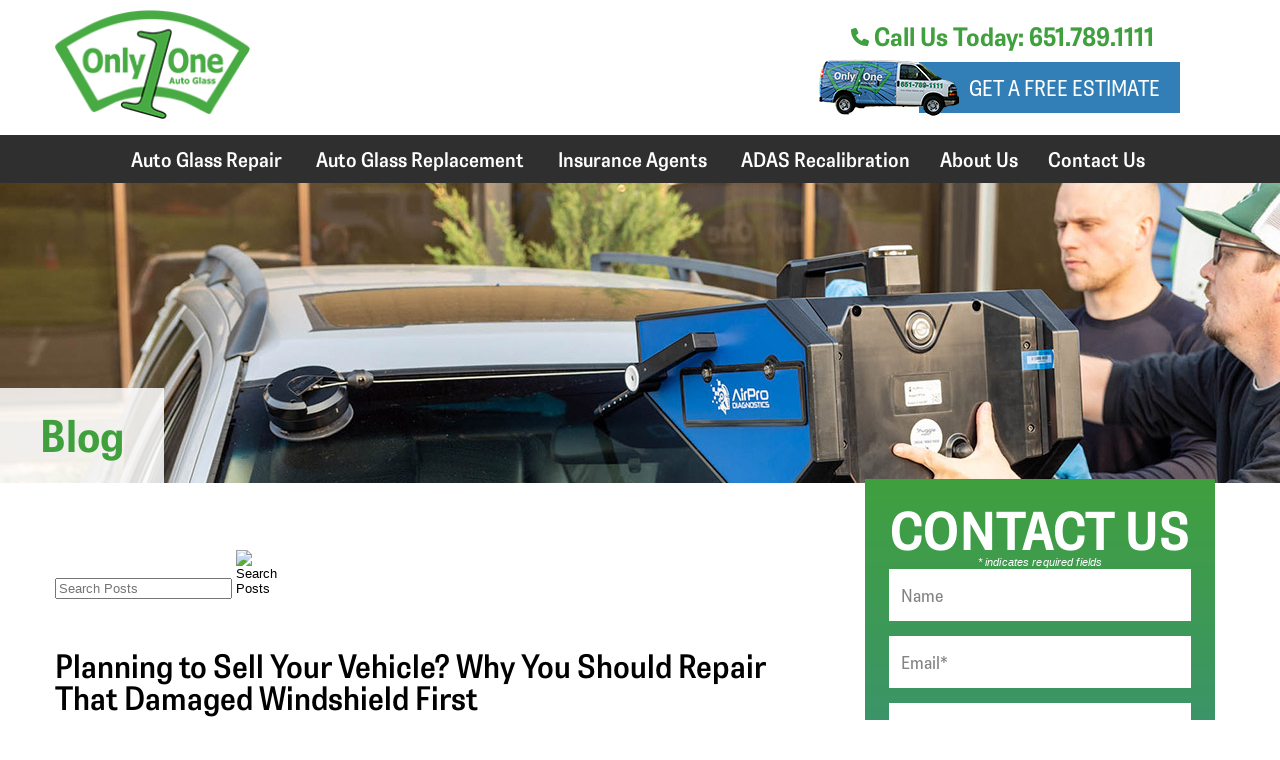

--- FILE ---
content_type: text/html; charset=utf-8
request_url: https://only1autoglass.com/Blog/entryid/1314/planning-to-sell-your-vehicle-why-you-should-repair-that-damaged-windshield-first
body_size: 13854
content:
<!DOCTYPE html>
<html  lang="en-US">
<head id="Head"><meta content="text/html; charset=UTF-8" http-equiv="Content-Type" />
<meta name="REVISIT-AFTER" content="1 DAYS" />
<meta name="RATING" content="GENERAL" />
<meta name="RESOURCE-TYPE" content="DOCUMENT" />
<meta content="text/javascript" http-equiv="Content-Script-Type" />
<meta content="text/css" http-equiv="Content-Style-Type" />

<!-- Google tag (gtag.js) -->
<script async src="https://www.googletagmanager.com/gtag/js?id=G-RQQHTYN1X9"></script>
<script>
  window.dataLayer = window.dataLayer || [];
  function gtag(){dataLayer.push(arguments);}
  gtag('js', new Date());

  gtag('config', 'G-RQQHTYN1X9');
</script>

<!-- Google tag (gtag.js) -->
<script async src="https://www.googletagmanager.com/gtag/js?id=AW-991595318"></script>
<script>
  window.dataLayer = window.dataLayer || [];
  function gtag(){dataLayer.push(arguments);}
  gtag('js', new Date());

  gtag('config', 'AW-991595318');
</script>



<!-- Facebook Pixel Code -->
<script>
!function(f,b,e,v,n,t,s){if(f.fbq)return;n=f.fbq=function(){n.callMethod?
n.callMethod.apply(n,arguments):n.queue.push(arguments)};if(!f._fbq)f._fbq=n;
n.push=n;n.loaded=!0;n.version='2.0';n.queue=[];t=b.createElement(e);t.async=!0;
t.src=v;s=b.getElementsByTagName(e)[0];s.parentNode.insertBefore(t,s)}(window,
document,'script','https://connect.facebook.net/en_US/fbevents.js');
fbq('init', '1281736495207352'); // Insert your pixel ID here.
fbq('track', 'PageView');
</script>
<noscript><img height="1" width="1" style="display:none"
src="https://www.facebook.com/tr?id=1281736495207352&ev=PageView&noscript=1"
/></noscript>
<!-- DO NOT MODIFY -->
<!-- End Facebook Pixel Code -->


<title>
	Planning to Sell Your Vehicle? Why You Should Repair That Damaged Windshield First | Only 1 Auto Glass
</title><meta id="MetaDescription" name="description" content="Selling a vehicle with a damaged windshield can ultimately cost you more than taking care of the auto glass repairs will. Click to learn about why you should repair a damaged windshield before selling your vehicle.  " /><meta id="MetaRobots" name="robots" content="INDEX, FOLLOW" /><link href="/DesktopModules/SunBlog/Themes/Simplicity/Style.css?cdv=217" type="text/css" rel="stylesheet"/><link href="/Portals/0/portal.css?cdv=217" type="text/css" rel="stylesheet"/><link href="/Portals/_default/skins/triton/dist/css/core.min.css?cdv=217" type="text/css" rel="stylesheet"/><script src="/Resources/libraries/jQuery/03_05_01/jquery.js?cdv=217" type="text/javascript"></script><script src="/Resources/libraries/jQuery-Migrate/03_04_00/jquery-migrate.js?cdv=217" type="text/javascript"></script><link rel="contents" title="Archive" href="https://only1autoglass.com/Blog/archives/all" /><link type="application/rss+xml" rel="alternate" title="Only 1 Auto Glass (RSS)" href="https://only1autoglass.com/Blog/rssid/1" /><link type="application/wlwmanifest+xml" rel="wlwmanifest" title="Windows live writer manifest" href="https://only1autoglass.com/DesktopModules/SunBlog/wlwmanifest.xml" /><link type="application/rsd+xml" rel="EditURI" title="RSD" href="https://only1autoglass.com/DesktopModules/SunBlog/Handlers/rsd.ashx?id=1" /><link type="application/opensearchdescription+xml" rel="search" title="Only 1 Auto Glass Blog Search" href="https://only1autoglass.com/DesktopModules/SunBlog/Handlers/opensearch.ashx?id=123" /><link rel='SHORTCUT ICON' href='/Portals/0/favicon.ico?ver=AsM15C0fqc4r7_Dkb8Y43w%3d%3d' type='image/x-icon' /><link rel="prev" href="https://only1autoglass.com/Blog/entryid/1313/auto-glass-repair-non-negotiables-what-to-look-for-in-a-repair-shop" /><link rel="next" href="https://only1autoglass.com/Blog/entryid/1315/potential-dangers-of-an-improperly-installed-windshield-replacement" />     
        
			  
        
		  <meta name="viewport" content="width=device-width, initial-scale=1.0" /></head>
<body id="Body">

    <form method="post" action="/Blog/entryid/1314/planning-to-sell-your-vehicle-why-you-should-repair-that-damaged-windshield-first" id="Form" enctype="multipart/form-data">
<div class="aspNetHidden">
<input type="hidden" name="__EVENTTARGET" id="__EVENTTARGET" value="" />
<input type="hidden" name="__EVENTARGUMENT" id="__EVENTARGUMENT" value="" />
<input type="hidden" name="__VIEWSTATE" id="__VIEWSTATE" value="z2P7DfvXy6FZoJMw/V5XXFi49XjVAGHKVv9Oku8SBCdywRQj3wQZcuDjsraI56iOE/2uK2yJjY0Czg0w2MWTOMuGao2xxzbTNYxZ2BbsU8B/TPedomhaO8e74e5WvooqZWfPZmlIiofbt9jBTSoCcYT5xA0HqKxsrYwtfPWuN38QihIFVdFqogwR+/hTWyIitSPGk6odPP6PnPy1" />
</div>

<script type="text/javascript">
//<![CDATA[
var theForm = document.forms['Form'];
if (!theForm) {
    theForm = document.Form;
}
function __doPostBack(eventTarget, eventArgument) {
    if (!theForm.onsubmit || (theForm.onsubmit() != false)) {
        theForm.__EVENTTARGET.value = eventTarget;
        theForm.__EVENTARGUMENT.value = eventArgument;
        theForm.submit();
    }
}
//]]>
</script>


<script src="/WebResource.axd?d=pynGkmcFUV3BYEBSlYm2XkSXKDpZ0nPHeBiaRjpApTRLQ6QFPXegzq-ULs01&amp;t=638901356248157332" type="text/javascript"></script>


<script src="/ScriptResource.axd?d=NJmAwtEo3Irjb7fREPor8tn0HhV8QScdWbRuyzwzhjDpG8c1G3hy1KFbUgdJw9JFgk6OPzwryUpt_5vEXWT_Cmksw9-BXrHNIFiC0gXDJ3uplHrSA8OIx-aPO_aPlvojkG_nuQ2&amp;t=5c0e0825" type="text/javascript"></script>
<script src="/ScriptResource.axd?d=dwY9oWetJoKTSsxAbJ7CQqGmyhEr1acRQBRVMiBlzed9xbZuJc-t_aLTS5EaholrXeS-yGBkQ6JzLPVBbqkS3HLcd4eMyebs2O_X1c0ZolIDKfyUAkGj6dRKa3ybbhNADHJC4TwA1eCm3sxp0&amp;t=5c0e0825" type="text/javascript"></script>
<div class="aspNetHidden">

	<input type="hidden" name="__VIEWSTATEGENERATOR" id="__VIEWSTATEGENERATOR" value="CA0B0334" />
	<input type="hidden" name="__VIEWSTATEENCRYPTED" id="__VIEWSTATEENCRYPTED" value="" />
	<input type="hidden" name="__EVENTVALIDATION" id="__EVENTVALIDATION" value="laLHMChHFqNlwOCx65zkKahEMOViFSmydk7nCBasmTD26Qcv0eHwA4ecjrtg/NpHRzQcqKe7u94p6C4avP9rqfBeR0gAHrgC7/PtnJut4aRvzTP4zPja4duNEFVnag5fxJADdzsLzYgWLSUoPWOVjP/wUD8=" />
</div><script src="/js/dnn.js?cdv=217" type="text/javascript"></script><script src="/js/dnncore.js?cdv=217" type="text/javascript"></script><script src="/DesktopModules/SunBlog/js/debug/jquery.plugins.js?cdv=217" type="text/javascript"></script><script src="/DesktopModules/SunBlog/libs/s3capcha/s3capcha.js?cdv=217" type="text/javascript"></script><script src="/DesktopModules/SunBlog/libs/timeago/jquery.timeago.js?cdv=217" type="text/javascript"></script><script src="/DesktopModules/SunBlog/js/debug/blog.js?cdv=217" type="text/javascript"></script><script src="/js/dnn.servicesframework.js?cdv=217" type="text/javascript"></script>
<script type="text/javascript">
//<![CDATA[
Sys.WebForms.PageRequestManager._initialize('ScriptManager', 'Form', [], [], [], 90, '');
//]]>
</script>

        
        
        
 

<!--CDF(Css|/Portals/_default/skins/triton/dist/css/core.min.css?cdv=217|DnnPageHeaderProvider|100)-->

<!--CDF(Javascript|/Portals/_default/skins/triton/dist/js/core.min.js?cdv=217|DnnFormBottomProvider|110)-->

<!-- Header -->
<!-- include file="partials/header/_header-1.ascx" -->
<!-- include file="partials/header/_header-2.ascx" -->
<!-- include file="partials/header/_header-3.ascx" -->
<!-- include file="partials/header/_header-4.ascx" -->
<!-- include file="partials/header/_header-5.ascx" -->
<!-- include file="partials/header/_header-6.ascx" -->
<!-- include file="partials/header/_header-7.ascx" -->
<!-- include file="partials/header/_header-9.ascx" -->
<div class="container-fluid" data-banner-container>

  <div class="row justify-content-center">
    <div id="dnn_TopNotificationPane" class="col-md-12 p-0 DNNEmptyPane"></div>
  </div>
  
</div>
<div class="header-placeholder"></div>
<header class="header header--10" data-sticky="true" data-placeholder="true">

    <div class="container">
      <div class="top row">
        <div class="col-12">

          <div class="logo">
            <a id="dnn_dnnLOGO_hypLogo" title="Only 1 Auto Glass" aria-label="Only 1 Auto Glass" href="https://only1autoglass.com/"><img id="dnn_dnnLOGO_imgLogo" src="/Portals/0/Only1Logo.png?ver=tkW3HPl5VLWUV2uOM8c9iA%3d%3d" alt="Only 1 Auto Glass" /></a>
          </div>

          <div id="dnn_TopMiddlePane" class="middle d-none d-lg-block DNNEmptyPane"></div>

          <div id="dnn_TopRightPane" class="right d-none d-lg-block"><div class="DnnModule DnnModule-DNN_HTML DnnModule-1603"><a name="1603"></a>
<div class="DNNContainer_noTitle">
	<div id="dnn_ctr1603_ContentPane"><!-- Start_Module_1603 --><div id="dnn_ctr1603_ModuleContent" class="DNNModuleContent ModDNNHTMLC">
	<div id="dnn_ctr1603_HtmlModule_lblContent" class="Normal">
	<div id="top-right-pane"><a href="tel:6517891111" title="Call Us Today" data-phone-number=""><img src="/portals/0/phone-solid.svg" alt="Phone Icon" title="Phone" width="18" height="18" style="filter: invert(51%) sepia(28%) saturate(1036%) hue-rotate(70deg) brightness(96%) contrast(87%); "> Call Us Today: 651.789.1111</a></div> <div id="top-middle-pane"><img data-src="/portals/0/van.png" class="lazyload" title="Only One van" alt="Only One Van"><a href="/Estimate" class="button button--primary" title="Schedule An Installation">Get a free estimate</a></div> 
</div>

</div><!-- End_Module_1603 --></div>
	<div class="clear"></div>
</div>
</div></div>

        </div>
      </div>
    </div>

    
    <div class="bottom">
      <div class="container">
        <div class="row">
          <div class="col-12">

            <div class="logo">
              <a id="dnn_dnnLOGOFIXED_hypLogo" title="Only 1 Auto Glass" aria-label="Only 1 Auto Glass" href="https://only1autoglass.com/"><img id="dnn_dnnLOGOFIXED_imgLogo" src="/Portals/0/Only1Logo.png?ver=tkW3HPl5VLWUV2uOM8c9iA%3d%3d" alt="Only 1 Auto Glass" /></a>
            </div>
            
            <nav class="nav d-none d-lg-block">
              <div id="menu-desktop" class="menu menu--desktop" data-dropdown-icon="">
  <ul>
    
    <li class="parent" data-depth="0">
      
      
        <a href="https://only1autoglass.com/Auto-Glass-Repair" target="" class="dropdown-toggle" title="Auto Glass Repair">Auto Glass Repair</a>
      
        <ul class="dropdown" data-depth="0">
          
    <li class="" data-depth="1">
      
        
        <a href="https://only1autoglass.com/Auto-Glass-Repair/Windshield-Chip-Repair" target=""  title="Windshield Chip Repair">Windshield Chip Repair</a>
      
    </li>
  
    <li class="" data-depth="1">
      
        
        <a href="https://only1autoglass.com/Auto-Glass-Repair/Rear-Window-Chip-Repair" target=""  title="Rear Window Chip Repair">Rear Window Chip Repair</a>
      
    </li>
  
    <li class="" data-depth="1">
      
        
        <a href="https://only1autoglass.com/Auto-Glass-Repair/Windshield-Repair-Cost" target=""  title="Windshield Repair Cost">Windshield Repair Cost</a>
      
    </li>
  
        </ul>
      
    </li>
  
    <li class="parent" data-depth="0">
      
      
        <a href="https://only1autoglass.com/Auto-Glass-Replacement" target="" class="dropdown-toggle" title="Auto Glass Replacement">Auto Glass Replacement</a>
      
        <ul class="dropdown" data-depth="0">
          
    <li class="" data-depth="1">
      
        
        <a href="https://only1autoglass.com/Auto-Glass-Replacement/Windshield-Replacement" target=""  title="Windshield Replacement">Windshield Replacement</a>
      
    </li>
  
    <li class="" data-depth="1">
      
        
        <a href="https://only1autoglass.com/Auto-Glass-Replacement/Side-Window-Replacement" target=""  title="Side Window Replacement">Side Window Replacement</a>
      
    </li>
  
    <li class="" data-depth="1">
      
        
        <a href="https://only1autoglass.com/Auto-Glass-Replacement/Rear-Window-Replacement" target=""  title="Rear Window Replacement">Rear Window Replacement</a>
      
    </li>
  
    <li class="" data-depth="1">
      
        
        <a href="https://only1autoglass.com/Auto-Glass-Replacement/Windshield-Replacement-Cost" target=""  title="Windshield Replacement Cost">Windshield Replacement Cost</a>
      
    </li>
  
        </ul>
      
    </li>
  
    <li class="parent" data-depth="0">
      
      
        <a href="https://only1autoglass.com/Insurance-Agents" target="" class="dropdown-toggle" title="Insurance Agents">Insurance Agents</a>
      
        <ul class="dropdown" data-depth="0">
          
    <li class="" data-depth="1">
      
        
        <a href="https://only1autoglass.com/Insurance-Agents/Agent-Referral" target=""  title="Agent Referral">Agent Referral</a>
      
    </li>
  
        </ul>
      
    </li>
  
    <li class="" data-depth="0">
      
      
        <a href="https://only1autoglass.com/ADAS-Recalibration" target="" class="" title="ADAS Recalibration">ADAS Recalibration</a>
      
    </li>
  
    <li class="" data-depth="0">
      
      
        <a href="https://only1autoglass.com/About-Us" target="" class="" title="About Us">About Us</a>
      
    </li>
  
    <li class="parent" data-depth="0">
      
      
        <a href="https://only1autoglass.com/Contact-Us" target="" class="dropdown-toggle" title="Contact Us">Contact Us</a>
      
        <ul class="dropdown" data-depth="0">
          
    <li class="" data-depth="1">
      
        
        <a href="https://only1autoglass.com/Contact-Us/Locations" target=""  title="Locations">Locations</a>
      
    </li>
  
    <li class="" data-depth="1">
      
        
        <a href="https://only1autoglass.com/Schedule-Installation" target=""  title="Schedule an Installation">Schedule an Installation</a>
      
    </li>
  
    <li class="parent" data-depth="1">
      
        
        <a href="https://only1autoglass.com/Estimate" target="" class="split" title="Quote Request">Quote Request</a>
      
        <ul class="dropdown" data-depth="1">
          
    <li class="" data-depth="2">
      
        
        <a href="https://only1autoglass.com/Contact-Us/Quote-Request/Agent-Information" target=""  title="Agent Information">Agent Information</a>
      
    </li>
  
        </ul>
      
    </li>
  
    <li class="" data-depth="1">
      
        
        <a href="https://only1autoglass.com/Contact-Us/Testimonials" target=""  title="Testimonials">Testimonials</a>
      
    </li>
  
    <li class="" data-depth="1">
      
        
        <a href="https://only1autoglass.com/Blog" target=""  title="Blog">Blog</a>
      
    </li>
  
        </ul>
      
    </li>
  
  </ul>
</div>

  
  
  
            </nav>

            <div class="mobile d-lg-none">
              <a href="tel:6517891111" class="mobile__number button button--primary" title="Call Us Today" data-phone-number><i class="fas fa-phone-alt"></i></a>
              <a href="/Estimate" class="mobile__cta button button--primary">Free Estimate</a>
              <div class="mobile__toggle"><i class="fas fa-bars"></i></div>
            </div>

          </div>
        </div>
      </div>
    </div>

</header>

<nav id="menu-mobile" class="menu menu--mobile d-lg-none" data-dropdown-icon="fas fa-angle-right">
  <div class="mobile__toggle mobile__toggle--mobile d-lg-none"><i class="far fa-times"></i></div>
  <ul data-depth="0">
    <li data-depth="0"><a href="/" title="Home">Home</a></li>
    
    <li class="parent" data-depth="0">
      
      <a href="https://only1autoglass.com/Auto-Glass-Repair" title="Auto Glass Repair">Auto Glass Repair</a>
 
      
        <ul data-depth="0">
          
    <li class="" data-depth="1">
      
      <a href="https://only1autoglass.com/Auto-Glass-Repair/Windshield-Chip-Repair" title="Windshield Chip Repair">Windshield Chip Repair</a>
      
      
    </li>
  
    <li class="" data-depth="1">
      
      <a href="https://only1autoglass.com/Auto-Glass-Repair/Rear-Window-Chip-Repair" title="Rear Window Chip Repair">Rear Window Chip Repair</a>
      
      
    </li>
  
    <li class="" data-depth="1">
      
      <a href="https://only1autoglass.com/Auto-Glass-Repair/Windshield-Repair-Cost" title="Windshield Repair Cost">Windshield Repair Cost</a>
      
      
    </li>
  
        </ul>
      
    </li>
  
    <li class="parent" data-depth="0">
      
      <a href="https://only1autoglass.com/Auto-Glass-Replacement" title="Auto Glass Replacement">Auto Glass Replacement</a>
 
      
        <ul data-depth="0">
          
    <li class="" data-depth="1">
      
      <a href="https://only1autoglass.com/Auto-Glass-Replacement/Windshield-Replacement" title="Windshield Replacement">Windshield Replacement</a>
      
      
    </li>
  
    <li class="" data-depth="1">
      
      <a href="https://only1autoglass.com/Auto-Glass-Replacement/Side-Window-Replacement" title="Side Window Replacement">Side Window Replacement</a>
      
      
    </li>
  
    <li class="" data-depth="1">
      
      <a href="https://only1autoglass.com/Auto-Glass-Replacement/Rear-Window-Replacement" title="Rear Window Replacement">Rear Window Replacement</a>
      
      
    </li>
  
    <li class="" data-depth="1">
      
      <a href="https://only1autoglass.com/Auto-Glass-Replacement/Windshield-Replacement-Cost" title="Windshield Replacement Cost">Windshield Replacement Cost</a>
      
      
    </li>
  
        </ul>
      
    </li>
  
    <li class="parent" data-depth="0">
      
      <a href="https://only1autoglass.com/Insurance-Agents" title="Insurance Agents">Insurance Agents</a>
 
      
        <ul data-depth="0">
          
    <li class="" data-depth="1">
      
      <a href="https://only1autoglass.com/Insurance-Agents/Agent-Referral" title="Agent Referral">Agent Referral</a>
      
      
    </li>
  
        </ul>
      
    </li>
  
    <li class="" data-depth="0">
      
      <a href="https://only1autoglass.com/ADAS-Recalibration" title="ADAS Recalibration">ADAS Recalibration</a>
 
      
    </li>
  
    <li class="" data-depth="0">
      
      <a href="https://only1autoglass.com/About-Us" title="About Us">About Us</a>
 
      
    </li>
  
    <li class="parent" data-depth="0">
      
      <a href="https://only1autoglass.com/Contact-Us" title="Contact Us">Contact Us</a>
 
      
        <ul data-depth="0">
          
    <li class="" data-depth="1">
      
      <a href="https://only1autoglass.com/Contact-Us/Locations" title="Locations">Locations</a>
      
      
    </li>
  
    <li class="" data-depth="1">
      
      <a href="https://only1autoglass.com/Schedule-Installation" title="Schedule an Installation">Schedule an Installation</a>
      
      
    </li>
  
    <li class="parent" data-depth="1">
      
      <a href="https://only1autoglass.com/Estimate" title="Quote Request">Quote Request</a>
      
      
        <ul data-depth="1">
          
    <li class="" data-depth="2">
      
      <a href="https://only1autoglass.com/Contact-Us/Quote-Request/Agent-Information" title="Agent Information">Agent Information</a>
      
      
    </li>
  
        </ul>
      
    </li>
  
    <li class="" data-depth="1">
      
      <a href="https://only1autoglass.com/Contact-Us/Testimonials" title="Testimonials">Testimonials</a>
      
      
    </li>
  
    <li class="" data-depth="1">
      
      <a href="https://only1autoglass.com/Blog" title="Blog">Blog</a>
      
      
    </li>
  
        </ul>
      
    </li>
  
  </ul>
</nav>

  
  
  
<!-- include file="partials/header/_header-11.ascx" -->

<!-- Main Content -->
<main class="page page--default">

  <!-- Section 1 -->
  <div class="container-fluid">
    <div class="row">
      <div id="dnn_BannerPane" class="col-12"><div class="DnnModule DnnModule-DNN_HTML DnnModule-1658"><a name="1658"></a>
<div class="DNNContainer_noTitle">
	<div id="dnn_ctr1658_ContentPane"><!-- Start_Module_1658 --><div id="dnn_ctr1658_ModuleContent" class="DNNModuleContent ModDNNHTMLC">
	<div id="dnn_ctr1658_HtmlModule_lblContent" class="Normal">
	 <div class="inner-banner inner-banner--1"><picture class="banner-image lazyload" data-was-processed="true"> <source media="(max-width: 576px)" type="image/webp" srcset="/Portals/0/blog-banner-576.webp"><source media="(min-width: 577px)" ><source media="(max-width: 576px)" type="image/jpeg" srcset="/Portals/0/blog-banner-576.jpg"><source media="(min-width: 577px)" type="image/jpeg" srcset="/Portals/0/blog-banner-1600.jpg"><img src="/portals/0/blog-banner-1600.jpg" alt="Banner for Only One Auto Glass" title="Only One Auto Glass" width="1600" height="800"></picture> <div class="container position-relative"> <div class="row"> <div class="col-12"> <div class="page-title page-title-left-box"> <span style=" color: #40a03e; font-size: 2.47375rem; background: transparent; display: inline-block; margin: 0;line-height: 1.08333;font-weight: 700; "> Blog </span> </div> </div> </div> </div> </div>
</div>

</div><!-- End_Module_1658 --></div>
	<div class="clear"></div>
</div>
</div></div>
    </div>
  </div>

  <div class="container">
    <div class="row">
      <div id="dnn_ContentPane" class="col-12"><div class="DnnModule DnnModule-SunBlog DnnModule-518"><a name="518"></a>
<div class="DNNContainer_noTitle">
	<div id="dnn_ctr518_ContentPane"><!-- Start_Module_518 --><div id="dnn_ctr518_ModuleContent" class="DNNModuleContent ModSunBlogC">
	
<div class="Blog_SearchForm widget-search-form">   
    <input name="dnn$ctr518$Widget$widgetSearchBox$txtSearch" type="text" maxlength="500" id="dnn_ctr518_Widget_widgetSearchBox_txtSearch" class="searchInput" placeholder="Search Posts" />
    <input type="image" name="dnn$ctr518$Widget$widgetSearchBox$cmdSearch" id="dnn_ctr518_Widget_widgetSearchBox_cmdSearch" title="Search Posts" class="searchIcon" src="/DesktopModules/SunBlog/Themes/_default/images/search.png" alt="Search Posts" style="height:18px;width:18px;" />
</div>
<script type="text/javascript">
    $(function () {
        $('#' + 'dnn_ctr518_Widget_widgetSearchBox_txtSearch').keypress(function (e) {
            if (e.which == 13) {
                e.preventDefault();

                var $widget = $(this).closest('.widget-search-form');
                $widget.find('#' + 'dnn_ctr518_Widget_widgetSearchBox_cmdSearch').trigger('click');
            }
        });
    });
</script>
</div><!-- End_Module_518 --></div>
	<div class="clear"></div>
</div>
</div><div class="DnnModule DnnModule-DNN_HTML DnnModule-1587"><a name="1587"></a>
<div class="DNNContainer_noTitle">
	<div id="dnn_ctr1587_ContentPane"><!-- Start_Module_1587 --><div id="dnn_ctr1587_ModuleContent" class="DNNModuleContent ModDNNHTMLC">
	<div id="dnn_ctr1587_HtmlModule_lblContent" class="Normal">
	<div class="innerPage"></div>
</div>

</div><!-- End_Module_1587 --></div>
	<div class="clear"></div>
</div>
</div></div> 
    </div>
  </div>

  <div class="container">
    <div class="row">
      <div id="dnn_Row_1_Full" class="col-12 DNNEmptyPane"></div> 
    </div>
  </div>

  <div class="container-fluid">
    <div class="row">
      <div id="dnn_Row_2_Fluid" class="col-12 DNNEmptyPane"></div>
    </div>
  </div>
  
  <div class="container">
    <div class="row">
      <div id="dnn_Row_3_ContentArea_Col_8" class="content-area col-12 col-md-8"><div class="DnnModule DnnModule-SunBlog DnnModule-513"><a name="513"></a>
<div class="DNNContainer_noTitle">
	<div id="dnn_ctr513_ContentPane"><!-- Start_Module_513 --><div id="dnn_ctr513_ModuleContent" class="DNNModuleContent ModSunBlogC">
	
<a name="Top"></a>

<div class="post" style="margin-bottom:50px">
    <h1 class="post-title">Planning to Sell Your Vehicle? Why You Should Repair That Damaged Windshield First</h1>
    <div class="post-meta">
    </div>

		    <img src="/Portals/0//SunBlogNuke/-1/64336417_s.jpg" Title="Planning to Sell Your Vehicle? Why You Should Repair That Damaged Windshield First" alt="Planning to Sell Your Vehicle? Why You Should Repair That Damaged Windshield First" style="float: Right; width: 350px; padding: 0 0 15px 15px;"/>

    <div class="post-content">
        
        <p class="normal">Planning to sell your vehicle? If it has a damaged windshield, it&rsquo;s always a good idea to pursue auto glass repairs before you list it. Though it might seem like an unnecessary hassle and expense, handling the repairs before you sell can actually save you money. The experts at <strong><a href="https://only1autoglass.com/">Only 1 Auto Glass</a></strong> explain why below. </p>
<p class="normal">&nbsp;</p>
<p class="normal"><strong>An Intact Windshield Sells Your Vehicle Faster</strong></p>
<p class="normal">If you need to sell your vehicle fast, you need to fix that damaged windshield. Serious buyers may not be interested in test driving a vehicle with windshield chips and cracks because they&rsquo;ll be responsible for repairs after the purchase. Or, if you do find an interested party, chances are they&rsquo;ll give you a lowball offer that takes the glass damage into consideration. </p>
<p class="normal">&nbsp;</p>
<p class="normal">Bottom line? If you need to sell your vehicle quickly, it&rsquo;s best to schedule a <a href="https://only1autoglass.com/Auto-Glass-Repair/Windshield-Chip-Repair">windshield repair</a> appointment at your earliest convenience. Can&rsquo;t make it the shop? Find a mobile auto glass repair team that can come to you. </p>
<p class="normal">&nbsp;</p>
<p class="normal"><strong>Selling With A Damaged Windshield Can Cost You Money</strong></p>
<p class="normal">Think you&rsquo;ll save money by foregoing windshield repairs before you sell your vehicle? Think again. Windshield repairs are relatively inexpensive, depending on the severity of the damage. In many cases, you can have minor repairs completed for less than a hundred bucks. </p>
<p class="normal">&nbsp;</p>
<p class="normal">But if you choose to sell with a damaged windshield, prospective buyers will expect a significant discount in price. Ultimately, you may end up knocking so much off the original asking price that it would have cost you less to repair the glass damage. </p>
<p class="normal">&nbsp;</p>
<p class="normal"><strong>Your Insurance Company May Pay for Windshield Repair or Replacement</strong></p>
<p class="normal">In many cases, your <a href="https://only1autoglass.com/Blog/entryid/1248/can-an-auto-glass-claim-affect-your-insurance">insurance company</a> will cover at least a portion (if not all) of the final repair bill. Before you decide to sell your vehicle without pursuing auto glass repairs, get in touch with your insurance company. </p>
<p class="normal">&nbsp;</p>
<p class="normal">Ask what your policy covers, whether you can still submit a claim for the damage, and how much of the final bill you&rsquo;ll likely be responsible for covering. In the end, you might get by without paying any money out of pocket &mdash; it never hurts to ask!</p>
<p class="normal">&nbsp;</p>
<strong>
<h2>Need Windshield Repair? Contact Only 1 Auto Glass</h2>
</strong>
<p class="normal">If you&rsquo;re dealing with a damaged windshield, bring your vehicle to our team at Only 1 Auto Glass. Our NGA-certified installers are windshield repair and replacement experts, and we can also work directly with your insurance company to help you get the coverage you need. To <a href="https://only1autoglass.com/estimate">request a free repair estimate</a> or schedule an appointment, call us today at 651-789-1111 or <a href="https://only1autoglass.com/Contact-Us">send us a message</a>, and we&rsquo;ll be in touch. </p>
        
    </div>

</div>


<!-- Comments Header Note -->

<a name="Comments"></a>
<!-- Comments List View -->
<ol id="annotations">
    
</ol>
<!-- New Comment Panel -->

<!-- Comments Footer Note -->
<div id="dnn_ctr513_MainView_ctl01_ctl01_divCommentFooter" class="utils-alert">Comments are closed for this post, but if you have spotted an error or have additional info that you think should be in this post, feel free to contact us.</div>
</div><!-- End_Module_513 --></div>
	<div class="clear"></div>
</div>
</div><div class="DnnModule DnnModule-DNN_HTML DnnModule-1702"><a name="1702"></a>
<div class="DNNContainer_noTitle">
	<div id="dnn_ctr1702_ContentPane"><!-- Start_Module_1702 --><div id="dnn_ctr1702_ModuleContent" class="DNNModuleContent ModDNNHTMLC">
	<div id="dnn_ctr1702_HtmlModule_lblContent" class="Normal">
	<script>// Get the current URL var currentUrl = window.location.href; if (currentUrl.includes("/ctl/")) { // Find the element with the class "header header--10" var headerElement = document.querySelector(".header.header--10"); if (headerElement) { // Hide the element headerElement.style.display = "none"; } } </script>
</div>

</div><!-- End_Module_1702 --></div>
	<div class="clear"></div>
</div>
</div><div class="DnnModule DnnModule-DNN_HTML DnnModule-1590"><a name="1590"></a>
<div class="DNNContainer_noTitle">
	<div id="dnn_ctr1590_ContentPane"><!-- Start_Module_1590 --><div id="dnn_ctr1590_ModuleContent" class="DNNModuleContent ModDNNHTMLC">
	<div id="dnn_ctr1590_HtmlModule_lblContent" class="Normal">
	<div class="greybox"> <h3 style="text-transform: uppercase;">Questions or Concerns?</h3> <p>If you have any questions regarding your windshield repair needs? Would you like a free estimate? Please don’t hesitate to call us today at <a href="tel:6517891111" data-phone-number="">651.789.1111</a> or <a href="/Contact-Us">Email Us</a> and we will be happy to assist you.</p> </div>
</div>

</div><!-- End_Module_1590 --></div>
	<div class="clear"></div>
</div>
</div></div>
      <div id="dnn_Row_3_SidebarArea_Col_4" class="sidebar-area col-12 col-md-4"><div class="DnnModule DnnModule-DNN_HTML DnnModule-1636"><a name="1636"></a>
<div class="DNNContainer_noTitle">
	<div id="dnn_ctr1636_ContentPane"><!-- Start_Module_1636 --><div id="dnn_ctr1636_ModuleContent" class="DNNModuleContent ModDNNHTMLC">
	<div id="dnn_ctr1636_HtmlModule_lblContent" class="Normal">
	<div class="formwrap"><iframe title="UTM Form" class="utm-form lazyload" data-src="/forms/contactform/index.html" width="100%" height="672px" frameborder="0" scrolling="no"></iframe></div> 
</div>

</div><!-- End_Module_1636 --></div>
	<div class="clear"></div>
</div>
</div><div class="DnnModule DnnModule-DNN_HTML DnnModule-1631"><a name="1631"></a>
<div class="DNNContainer_noTitle">
	<div id="dnn_ctr1631_ContentPane"><!-- Start_Module_1631 --><div id="dnn_ctr1631_ModuleContent" class="DNNModuleContent ModDNNHTMLC">
	<div id="dnn_ctr1631_HtmlModule_lblContent" class="Normal">
	<div class="side-nav buttons"> <a href="/Schedule-Installation" class="button button--tertiary" title="Insurance Assitance">get Insurance Assistance</a> <a href="/Contact-Us" class="button button--primary" title="Contact Us"><img src="/portals/0/van.png" title="Only One Auto Glass" alt="Only One Auto Glass Van"><div><span>OPEN 24/7</span> We Come to You</div></a> <a href="/Estimate" class="button button--secondary" title="Free Estimate">get a free estimate</a> </div><div class="sidebar-reviews"><review-carousel data-bid="158803" data-url="https://tritonreviews.com" rotation-interval="7000" review-feed="carousel"></review-carousel></div>
</div>

</div><!-- End_Module_1631 --></div>
	<div class="clear"></div>
</div>
</div><div class="DnnModule DnnModule-SunBlog DnnModule-1704"><a name="1704"></a>
<div class="DNNContainer_noTitle">
	<div id="dnn_ctr1704_ContentPane"><!-- Start_Module_1704 --><div id="dnn_ctr1704_ModuleContent" class="DNNModuleContent ModSunBlogC">
	
<ul class="list-group widget widget-meta"><li class="list-group-item Home"><a href="https://only1autoglass.com/Blog" rel="nofollow">Home</a></li><li class="list-group-item Rss"><a href="https://only1autoglass.com/Blog/rssid/1" rel="nofollow">Rss Feed</a></li></ul>
</div><!-- End_Module_1704 --></div>
	<div class="clear"></div>
</div>
</div></div>
    </div>
  </div>

  <div class="container">
    <div class="row">
      <div id="dnn_Row_4_ContentArea_Col_6" class="content-area col-12 col-md-6 DNNEmptyPane"></div>
      <div id="dnn_Row_4_SidebarArea_Col_6" class="sidebar-area col-12 col-md-6 DNNEmptyPane"></div>
    </div>
  </div>

  <div class="container">
    <div class="row">
      <div id="dnn_Row_5_ContentArea_Col_12" class="content-area col-12 DNNEmptyPane"></div>
    </div>
  </div>

  <div class="container-fluid">
    <div class="row">
      <div id="dnn_Row_6_Fluid" class="col-12 DNNEmptyPane"></div>
    </div>
  </div>

  <div class="row">
  </div>

  <div class="container">
    <div class="row">
      <div id="dnn_Row_7_Full" class="col-12 DNNEmptyPane"></div>
    </div>
  </div>

  <div class="container-fluid">
    <div class="row">
      <div id="dnn_Row_8_Fluid" class="col-12 DNNEmptyPane"></div>
    </div>
  </div>

  <div class="container">
    <div class="row">
      <div id="dnn_Row_9_Full" class="col-12 DNNEmptyPane"></div>
    </div>
  </div>
  <!-- /Section 1 -->

</main><!-- /Main Content -->

<!-- Footer -->
<!-- include file="partials/footer/_footer-1.ascx" -->
<!-- include file="partials/footer/_footer-2.ascx" -->
<!-- include file="partials/footer/_footer-3.ascx" -->
<!-- include file="partials/footer/_footer-4.ascx" -->
<!-- include file="partials/footer/_footer-5.ascx" -->
<!-- include file="partials/footer/_footer-6.ascx" -->
<footer class="footer footer--7">

  <div id="dnn_FooterTopPane" class="upper"><div class="DnnModule DnnModule-DNN_HTML DnnModule-1613"><a name="1613"></a>
<div class="DNNContainer_noTitle">
	<div id="dnn_ctr1613_ContentPane"><!-- Start_Module_1613 --><div id="dnn_ctr1613_ModuleContent" class="DNNModuleContent ModDNNHTMLC">
	<div id="dnn_ctr1613_HtmlModule_lblContent" class="Normal">
	<div id="footer-top-pane" class="lazyload" data-src="/portals/0/topfooter.jpg"> <div class="container"> <div class="row"> <div class="col-12 footer-row"> <div class="cta"> <h3>Schedule Mobile Repair Service Today! <a href="tel:6517891111" title="Call Us Today" data-phone-number="">651-789-1111</a></h3> </div> <div class="buttons"> <a href="/Estimate" class="button button--primary" title="Free Estimate">Get Your Free Estimate</a> </div> </div> </div> </div> </div>
</div>

</div><!-- End_Module_1613 --></div>
	<div class="clear"></div>
</div>
</div></div>

  <div class="container middle">
    <div class="row">
      <div id="dnn_FooterOnePane" class="col-lg-3"><div class="DnnModule DnnModule-DNN_HTML DnnModule-1614"><a name="1614"></a>
<div class="DNNContainer_noTitle">
	<div id="dnn_ctr1614_ContentPane"><!-- Start_Module_1614 --><div id="dnn_ctr1614_ModuleContent" class="DNNModuleContent ModDNNHTMLC">
	<div id="dnn_ctr1614_HtmlModule_lblContent" class="Normal">
	<div id="footer-one-pane"> <div class="footer-column"> <div class="logo"> <img src="/portals/0/Only1Logo.png" alt="Only 1 Auto Glass Logo" title="Only 1 Auto Glass"> </div> <div class="phone-number"> <p><a href="tel:6517891111" title="Contact us today" data-phone-number="">651.789.1111</a></p> </div> <div class="address"> <a href="https://www.google.com/search?q=Only+1+Auto+Glass&ludocid=13502237594130501799&gsas=1&lsig=AB86z5W9qtelT6DGqPa2SUt_kvla&sa=X&ved=2ahUKEwjGstbKn-v_AhXZFzQIHXttCmoQoAJ6BAgSEAc&biw=1728&bih=1001&dpr=2&bshm=lbse/1" target="_blank" title="Find us on Google Maps"> <address> <span>Saint Paul</span> 2001 McMenemy Street<br />Maplewood, MN 55117 </address> </a> </div> <div class="address"> <a href="https://www.google.com/search?q=Only+1+Auto+Glass&ludocid=15844021561121059941&gsas=1&lsig=AB86z5X4LUW5K3F0wtQ4PVqYdCMM&sa=X&ved=2ahUKEwjor9Pun-v_AhW9AjQIHaQFDOwQoAJ6BAgVEAc&biw=1728&bih=1001&dpr=2&bshm=lbse/1" target="_blank" title="Find us on Google Maps"> <address> <span>Golden Valley</span> 6124 Olson Memorial Hwy.<br />Golden Valley, MN 55422</address> </a> </div> <div class="address"> <a href="https://www.google.com/search?q=Only+1+Auto+Glass&ludocid=6960228891336825343&gsas=1&lsig=AB86z5XFgoswd1UgrXvK-NRylbXS&sa=X&ved=2ahUKEwi19Pn3n-v_AhVEBTQIHd2zCAwQoAJ6BAgSEAc&biw=1728&bih=1001&dpr=2&bshm=lbse/1" target="_blank" title="Find us on Google Maps"> <address> <span>Burnsville</span> 1133 Cliff Road East<br />Burnsville, MN 55337</address> </a> </div> </div> </div>
</div>

</div><!-- End_Module_1614 --></div>
	<div class="clear"></div>
</div>
</div></div>
      <div id="dnn_FooterTwoPane" class="col-lg-3"><div class="DnnModule DnnModule-DNN_HTML DnnModule-1615"><a name="1615"></a>
<div class="DNNContainer_noTitle">
	<div id="dnn_ctr1615_ContentPane"><!-- Start_Module_1615 --><div id="dnn_ctr1615_ModuleContent" class="DNNModuleContent ModDNNHTMLC">
	<div id="dnn_ctr1615_HtmlModule_lblContent" class="Normal">
	<div id="footer-two-pane"> <div class="footer-column"> <h3 class="title"><a href="/Auto-Glass-Repair" title="Auto Glass Repair">Auto Glass Repair</a> </h3> <ul class="list "> <li><a href="/Auto-Glass-Repair/Windshield-Chip-Repair" title="Windshield Chip Repair">Windshield Chip Repair</a></li> <li><a href="/Auto-Glass-Repair/Rear-Window-Chip-Repair" title="Rear Window Chip Repair">Rear Window Chip Repair</a></li> <li><a href="/Auto-Glass-Repair/Windshield-Repair-Cost" title="Windshield Repair Cost">Windshield Repair Cost</a></li> </ul> <h3 class="title"><a href="/Auto-Glass-Replacement" title="Auto Glass Replacement">Auto Glass Replacement</a></h3> <ul class="list "> <li><a href="/Auto-Glass-Replacement/Windshield-Replacement" title="Windshield Replacement">Windshield Replacement</a></li> <li><a href="/Auto-Glass-Replacement/Side-Window-Replacement" title="Side Window Replacement">Side Window Replacement </a></li> <li><a href="/Auto-Glass-Replacement/Rear-Window-Replacement" title="Rear Glass Replacement">Rear Window Replacement</a></li> <li><a href="/Auto-Glass-Replacement/Windshield-Replacement-Cost" title="Windshield Replacement Cost">Windshield Replacement Cost</a></li> <li><a href="/ADAS-Recalibration" title="ADAS Recalibration">ADAS</a></li> </ul> </div> </div>
</div>

</div><!-- End_Module_1615 --></div>
	<div class="clear"></div>
</div>
</div></div>
      <div id="dnn_FooterThreePane" class="col-lg-3"><div class="DnnModule DnnModule-DNN_HTML DnnModule-1616"><a name="1616"></a>
<div class="DNNContainer_noTitle">
	<div id="dnn_ctr1616_ContentPane"><!-- Start_Module_1616 --><div id="dnn_ctr1616_ModuleContent" class="DNNModuleContent ModDNNHTMLC">
	<div id="dnn_ctr1616_HtmlModule_lblContent" class="Normal">
	<div id="footer-four-pane"> <div class="footer-column"> <h3 class="title"><a href="/Insurance-Agents" title="Insurance Agents">Insurance Agents</a></h3> <ul class="list "> <li><a href="/Insurance-Agents/Agent-Referral" title="Agent Referral">Agent Referral </a></li> </ul> </div> <div class="footer-column"> <h3 class="title"><a href="/About-Us" title="About Us">About Us</a></h3> <ul class="list "> <li><a href="/Contact-Us" title="Contact Us">Contact Us </a></li> <li><a href="/Schedule-Installation" title="Schedule an Installation">Schedule an Installation </a></li> <li><a href="/Estimate" title="Quote Request">Quote Request </a></li> <li><a href="/Contact-Us/Testimonials" title="Testimonials">Testimonials </a></li> <li><a href="/Blog" title="Blog">Blog </a></li> </ul> </div> </div>
</div>

</div><!-- End_Module_1616 --></div>
	<div class="clear"></div>
</div>
</div></div>
      <div id="dnn_FooterFourPane" class="col-lg-3"><div class="DnnModule DnnModule-DNN_HTML DnnModule-1617"><a name="1617"></a>
<div class="DNNContainer_noTitle">
	<div id="dnn_ctr1617_ContentPane"><!-- Start_Module_1617 --><div id="dnn_ctr1617_ModuleContent" class="DNNModuleContent ModDNNHTMLC">
	<div id="dnn_ctr1617_HtmlModule_lblContent" class="Normal">
	<div id="footer-four-pane"> <div class="footer-column"> <h3 class="title"><a href="/Contact-Us/Locations" title="Locations">Locations</a></h3> <ul class="list "> <li><a href="/Contact-Us/Locations/Andover" title="Andover">Andover </a></li> <li><a href="/Contact-Us/Locations/Burnsville-Lakeville" title="Burnsville">Burnsville </a></li> <li><a href="/Contact-Us/Locations/Circle-Pines-Blaine" title="Circle Pines/Blaine">Circle Pines/Blaine </a></li> <li><a href="/Contact-Us/Locations/Eden-Prairie" title="Eden Prairie">Eden Prairie </a></li> <li><a href="/Contact-Us/Locations/Elk-River" title="Elk River">Elk River </a></li> <li><a href="/Contact-Us/Locations/Columbus-Township-Forest-Lake " title="Forest Lake">Forest Lake </a></li> <li><a href="/Contact-Us/Locations/Golden-Valley" title="Golden Valley">Golden Valley </a></li> <li><a href="/Contact-Us/Locations/Maplewood" title="Maplewood">Maplewood </a></li> <li><a href="/Contact-Us/Locations/Saint-Paul" title="Saint Paul">Saint Paul </a></li> </ul> </div> </div>
</div>

</div><!-- End_Module_1617 --></div>
	<div class="clear"></div>
</div>
</div></div>
    </div>
  </div>

  <div class="footer-copyright-bar footer-copyright-bar-1">
  <div class="container">
    <div class="row">
      <div class="col-12">

        <div class="left">
          <ul class="copyright">
            <li><span id="dnn_dnnCopyright_lblCopyright" class="SkinObject">© 2026 Only One Auto Glass. All Rights Reserved.</span>
</li>
          </ul>
          <div id="dnn_SocialPane"><div class="DnnModule DnnModule-DNN_HTML DnnModule-1618"><a name="1618"></a>
<div class="DNNContainer_noTitle">
	<div id="dnn_ctr1618_ContentPane"><!-- Start_Module_1618 --><div id="dnn_ctr1618_ModuleContent" class="DNNModuleContent ModDNNHTMLC">
	<div id="dnn_ctr1618_HtmlModule_lblContent" class="Normal">
	<ul class="social"> <li> - </li> <li> <a href="https://www.facebook.com/Only1AutoGlass" target="_blank" title="Facebook"><img class="lazyload" style="filter: invert(98%) sepia(1%) saturate(7%) hue-rotate(225deg) brightness(105%) contrast(100%); position: relative; top: 3px;" width="21px" height="21px" data-src="/portals/0/square-facebook.svg" alt="Facebook Icon" title="Facebook"></a> </li> <li> <a href="https://www.linkedin.com/company/only-1-auto-glass/about/" target="_blank" title="LinkedIn"><img class="lazyload" style="filter: invert(98%) sepia(1%) saturate(7%) hue-rotate(225deg) brightness(105%) contrast(100%); position: relative; top: 3px;" width="21px" height="21px" data-src="/portals/0/linkedin.svg" alt="LinkedIn Icon" title="LinkedIn"></a> </li> <li> <a href="https://twitter.com/i/flow/login" target="_blank" title="Twitter"><img class="lazyload" style="filter: invert(98%) sepia(1%) saturate(7%) hue-rotate(225deg) brightness(105%) contrast(100%); position: relative; top: 3px;" width="21px" height="21px" data-src="/portals/0/square-twitter.svg" alt="Twitter Icon" title="Twitter"></a> </li> </ul>
</div>

</div><!-- End_Module_1618 --></div>
	<div class="clear"></div>
</div>
</div></div>
        </div>

        <div class="right">
          <div id="dnn_LinksPane"><div class="DnnModule DnnModule-DNN_HTML DnnModule-1619"><a name="1619"></a>
<div class="DNNContainer_noTitle">
	<div id="dnn_ctr1619_ContentPane"><!-- Start_Module_1619 --><div id="dnn_ctr1619_ModuleContent" class="DNNModuleContent ModDNNHTMLC">
	<div id="dnn_ctr1619_HtmlModule_lblContent" class="Normal">
	<ul class="links">
  <li><a href="/sitemap.aspx" title="Sitemap">Sitemap</a></li>
  <li>|</li>
  <li><a href="/privacy-policy" title="Privacy Policy">Privacy Policy</a></li>
  <li> - </li>
  <li>Powered By <a href="https://www.tritoncommerce.com/" target="_blank" title="Triton Commerce"><img class="lazyload" data-src="/portals/0/triton.png" alt="Triton Commerce" title=""></a></li>
</ul>
</div>

</div><!-- End_Module_1619 --></div>
	<div class="clear"></div>
</div>
</div></div>
        </div>

      </div>
    </div>
  </div>
</div>
  <!-- include file="_footer-copyright-bars-2.ascx" -->
  <!-- include file="_footer-copyright-bars-3.ascx" -->

</footer>

<div class="row">
  <div id="dnn_BottomNotificationPane" class="col-12 DNNEmptyPane"></div>
</div>
<button class="back-to-top" data-back-top=""><i class="fas fa-arrow-alt-circle-up"></i></button> 


<div class="row">
  <div id="dnn_ScriptPane" class="col-12 DNNEmptyPane"></div>
</div>

        <input name="ScrollTop" type="hidden" id="ScrollTop" />
        <input name="__dnnVariable" type="hidden" id="__dnnVariable" autocomplete="off" value="`{`__scdoff`:`1`,`sf_siteRoot`:`/`,`sf_tabId`:`123`}" />
        <input name="__RequestVerificationToken" type="hidden" value="ux21EIvTxE8crUbri3eB__Lv9ftM3LPPCAUBVkRysKwYT6l7MQT4wjNvMpgJJsso_l4uLw2" /><script src="/Portals/_default/skins/triton/dist/js/core.min.js?cdv=217" defer="defer" type="text/javascript"></script>
    

<script type="text/javascript">
//<![CDATA[
SunBlogNuke.settings.version='el_8.4.0.0';
SunBlogNuke.settings.blogid=1;
SunBlogNuke.settings.moduleid=513;
SunBlogNuke.settings.webRoot='/';
SunBlogNuke.settings.modulePath='/DesktopModules/SunBlog/';
//]]>
</script>
</form>
    <!--CDF(Javascript|/js/dnncore.js?cdv=217|DnnBodyProvider|100)--><!--CDF(Css|/DesktopModules/SunBlog/Themes/Simplicity/Style.css?cdv=217|DnnPageHeaderProvider|10)--><!--CDF(Javascript|/DesktopModules/SunBlog/js/debug/jquery.plugins.js?cdv=217|DnnBodyProvider|100)--><!--CDF(Javascript|/DesktopModules/SunBlog/libs/s3capcha/s3capcha.js?cdv=217|DnnBodyProvider|100)--><!--CDF(Javascript|/DesktopModules/SunBlog/libs/timeago/jquery.timeago.js?cdv=217|DnnBodyProvider|100)--><!--CDF(Javascript|/DesktopModules/SunBlog/js/debug/blog.js?cdv=217|DnnBodyProvider|100)--><!--CDF(Css|/Portals/0/portal.css?cdv=217|DnnPageHeaderProvider|35)--><!--CDF(Javascript|/js/dnn.js?cdv=217|DnnBodyProvider|12)--><!--CDF(Javascript|/js/dnn.servicesframework.js?cdv=217|DnnBodyProvider|100)--><!--CDF(Javascript|/Resources/libraries/jQuery/03_05_01/jquery.js?cdv=217|DnnPageHeaderProvider|5)--><!--CDF(Javascript|/Resources/libraries/jQuery-Migrate/03_04_00/jquery-migrate.js?cdv=217|DnnPageHeaderProvider|6)-->
    
<script>
var currentUrl = window.location.href;
if (currentUrl.includes("/ctl/")) {
  var headerElement = document.querySelector(".header.header--10");
  if (headerElement) {
    headerElement.style.display = "none";
  }
}
</script>
</body>
</html>


--- FILE ---
content_type: text/css
request_url: https://only1autoglass.com/Portals/0/portal.css?cdv=217
body_size: 398
content:
.reviews .odd,.tcone{background:#FFF;float:left}.main-navigation{width:76%!important}.SocialPane{width:21.5%!important}.nav li li a{border-right:none!important}.nav li li a:hover{border:none!important}.reviews .odd{border-radius:5px;box-shadow:0 1px 8px rgba(0,0,0,.5);margin:0 20px 20px 0;min-height:235px;padding:15px 10px 10px;width:272px}.reviews span{color:#6195D8;display:block;float:left;font-style:italic;margin-top:10px;text-align:right;width:100%}.addinfo{float:left;margin-top:20px}.tcone{border:1px solid #BFBFBF;border-radius:5px;margin-bottom:20px;padding:10px 0;width:225px}.namelist li,.tcone li{background:0 0!important}.tcone img{margin-bottom:5px}.tcone li{list-style:none;padding:0 8px!important;font-size:11px!important;margin:0!important}.fourthrow,.secondrow,.thirdrow{margin-left:13px}.addinfo h4{font-size:13px;text-align:center;padding-bottom:10px}.namelist{padding:0 10px!important}